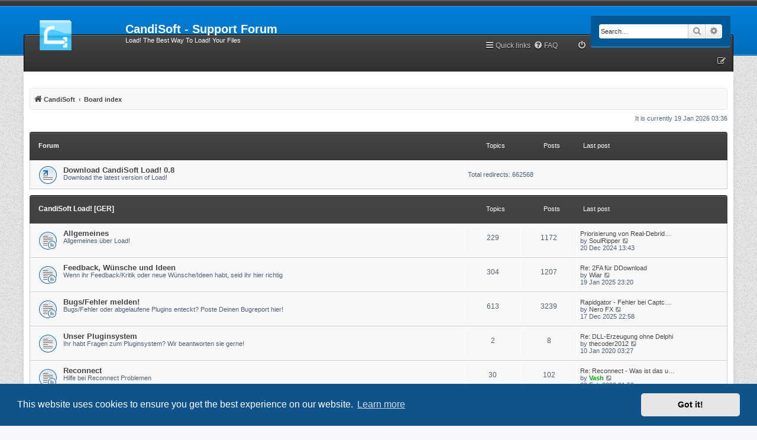

--- FILE ---
content_type: text/html; charset=UTF-8
request_url: https://candisoft.com/index.php?sid=cf395549e659d432309892bc9c3e23de
body_size: 34632
content:
<!DOCTYPE html>
<html dir="ltr" lang="en-gb">
<head>
<meta charset="utf-8" />
<meta http-equiv="X-UA-Compatible" content="IE=edge">
<meta name="viewport" content="width=device-width, initial-scale=1" />
<!-- Chrome, Firefox OS and Opera -->
<meta name="theme-color" content="#444547">
<!-- Windows Phone -->
<meta name="msapplication-navbutton-color" content="#444547">
<!-- iOS Safari -->
<meta name="apple-mobile-web-app-status-bar-style" content="#444547">

<title>CandiSoft - Support Forum - Index page</title>


	<link rel="canonical" href="https://candisoft.com/">

<!--
	phpBB style name: myInvision
	Based on style:   prosilver (this is the default phpBB3 style)
	Original author:  Tom Beddard ( http://www.subBlue.com/ )
	Modified by:	  Brad Veryard ( http://www.bradleyv.com/ )
	Updated by:		  MannixMD @MannixMD
-->

<link href="./assets/css/font-awesome.min.css?assets_version=31" rel="stylesheet">
<link href="./styles/MyInvision/theme/stylesheet.css?assets_version=31" rel="stylesheet">
<link href="./styles/MyInvision/theme/en/stylesheet.css?assets_version=31" rel="stylesheet">



	<link href="./assets/cookieconsent/cookieconsent.min.css?assets_version=31" rel="stylesheet">

<!--[if lte IE 9]>
	<link href="./styles/MyInvision/theme/tweaks.css?assets_version=31" rel="stylesheet">
<![endif]-->




<link href="./styles/MyInvision/theme/myinvision.css?assets_version=31" rel="stylesheet">
</head>
<body id="phpbb" class="nojs notouch section-index ltr ">

<!--

 Options: Yes | No
 Options: Yes | No
--><div class="above"></div>
<div class="backhead">					  
<div class="headerbar" role="banner">
					<div class="inner">

			<div id="site-description" class="site-description">
				<a id="logo" class="logo" href="https://www.candisoft.com/" title="CandiSoft">
					<span class="site_logo"></span>
				</a>				
				<h1>CandiSoft - Support Forum</h1>
				<p>Load! The Best Way To Load! Your Files</p>
				<p class="skiplink"><a href="#start_here">Skip to content</a></p>
			</div>

												<div id="search-box" class="search-box search-header searchback" role="search">
				<form action="./search.php?sid=a68fda0bc5f34173972bc98297bc83f4" method="get" id="search">
				<fieldset>
					<input name="keywords" id="keywords" type="search" maxlength="128" title="Search for keywords" class="inputbox search tiny" size="20" value="" placeholder="Search…" />
					<button class="button button-search" type="submit" title="Search">
						<i class="icon fa-search fa-fw" aria-hidden="true"></i><span class="sr-only">Search</span>
					</button>
					<a href="./search.php?sid=a68fda0bc5f34173972bc98297bc83f4" class="button button-search-end" title="Advanced search">
						<i class="icon fa-cog fa-fw" aria-hidden="true"></i><span class="sr-only">Advanced search</span>
					</a>
					<input type="hidden" name="sid" value="a68fda0bc5f34173972bc98297bc83f4" />

				</fieldset>
				</form>
			</div>
									
			</div>
					</div></div>
<div id="wrap" class="wrap">

	<a id="top" class="top-anchor" accesskey="t"></a>
			   
	

	<ul id="nav-main" class="nav-main linklist" role="menubar">
	<li id="quick-links" class="quick-links dropdown-container responsive-menu" data-skip-responsive="true">
		<a href="#" class="dropdown-trigger">
			<i class="icon fa-bars fa-fw" aria-hidden="true"></i><span>Quick links</span>
		</a>
		<div class="dropdown">
		<div class="pointer"><div class="pointer-inner"></div></div>
			<ul class="dropdown-contents" role="menu">
											<li class="separator"></li>
																<li>
					<a href="./search.php?search_id=unanswered&amp;sid=a68fda0bc5f34173972bc98297bc83f4" role="menuitem">
						<i class="icon fa-file-o fa-fw icon-gray" aria-hidden="true"></i><span>Unanswered topics</span>
					</a>
				</li>
				<li>
					<a href="./search.php?search_id=active_topics&amp;sid=a68fda0bc5f34173972bc98297bc83f4" role="menuitem">
						<i class="icon fa-file-o fa-fw icon-blue" aria-hidden="true"></i><span>Active topics</span>
					</a>
				</li>
				<li class="separator"></li>
				<li>
					<a href="./search.php?sid=a68fda0bc5f34173972bc98297bc83f4" role="menuitem">
						<i class="icon fa-search fa-fw" aria-hidden="true"></i><span>Search</span>
					</a>
				</li>
				
								<li class="separator"></li>
							</ul>
		</div>
	</li>

		<li data-skip-responsive="true">
		<a href="/app.php/help/faq?sid=a68fda0bc5f34173972bc98297bc83f4" rel="help" title="Frequently Asked Questions" role="menuitem">
			<i class="icon fa-question-circle fa-fw" aria-hidden="true"></i><span>FAQ</span>
		</a>
	</li>
			
		<li class="rightside"  data-skip-responsive="true">
		<a href="./ucp.php?mode=login&amp;redirect=index.php&amp;sid=a68fda0bc5f34173972bc98297bc83f4" title="Login" accesskey="x" role="menuitem">
			<i class="icon fa-power-off fa-fw" aria-hidden="true"></i><span>Login</span>
		</a>
	</li>
		<li class="rightside" data-skip-responsive="true">
		<a href="./ucp.php?mode=register&amp;sid=a68fda0bc5f34173972bc98297bc83f4" role="menuitem">
			<i class="icon fa-pencil-square-o  fa-fw" aria-hidden="true"></i><span>Register</span>
		</a>
	</li>
			</ul>	<div id="content">
	<div id="page-header">
	
				<div class="navbar" role="navigation">
	<div class="inner">
	<ul id="nav-breadcrumbs" class="nav-breadcrumbs linklist navlinks" role="menubar">
						
		
		<li class="breadcrumbs" itemscope itemtype="https://schema.org/BreadcrumbList">

							<span class="crumb" itemtype="https://schema.org/ListItem" itemprop="itemListElement" itemscope><a itemprop="item" href="https://www.candisoft.com/" data-navbar-reference="home"><i class="icon fa-home fa-fw" aria-hidden="true"></i><span itemprop="name">CandiSoft</span></a><meta itemprop="position" content="1" /></span>
			
							<span class="crumb" itemtype="https://schema.org/ListItem" itemprop="itemListElement" itemscope><a itemprop="item" href="./index.php?sid=a68fda0bc5f34173972bc98297bc83f4" accesskey="h" data-navbar-reference="index"><span itemprop="name">Board index</span></a><meta itemprop="position" content="2" /></span>

			
					</li>
		
				<li class="rightside responsive-search">
				<a href="./search.php?sid=a68fda0bc5f34173972bc98297bc83f4" title="View the advanced search options" role="menuitem">
					<i class="icon fa-search fa-fw" aria-hidden="true"></i><span class="sr-only">Search</span>
			</a>
		</li>
				
	</ul>

	</div>
</div>
	</div>

	
	<a id="start_here" class="anchor"></a>
	<div id="page-body" class="page-body" role="main">
							 
		
		
<p class="right responsive-center time">It is currently 19 Jan 2026 03:36</p>




	
				<div class="forabg">
			<div class="inner">
			<ul class="topiclist">
				<li class="header">
										<dl class="row-item">
						<dt><div class="list-inner">Forum</div></dt>
						<dd class="topics">Topics</dd>
						<dd class="posts">Posts</dd>
						<dd class="lastpost"><span>Last post</span></dd>
					</dl>
									</li>
			</ul>

	<ul class="topiclist forums">
			    
		
					<li class="row">
						<dl class="row-item forum_link">
				<dt title="Forum link">
										<div class="list-inner">
																		<a href="./viewforum.php?f=53&amp;sid=a68fda0bc5f34173972bc98297bc83f4" class="forumtitle">Download CandiSoft Load! 0.8</a>
						<br />Download the latest version of Load!												
												<div class="responsive-show" style="display: none;">
															Total redirects: <strong>662568</strong>
													</div>
											</div>
				</dt>
									<dd class="redirect"><span>Total redirects: 662568</span></dd>
							</dl>
					</li>
			
	

				</ul>
		
			
			</div>
		</div>
	
				<div class="forabg">
			<div class="inner">
			<ul class="topiclist">
				<li class="header">
										<dl class="row-item">
						<dt><div class="list-inner"><a href="./viewforum.php?f=5&amp;sid=a68fda0bc5f34173972bc98297bc83f4">CandiSoft Load! [GER]</a></div></dt>
						<dd class="topics">Topics</dd>
						<dd class="posts">Posts</dd>
						<dd class="lastpost"><span>Last post</span></dd>
					</dl>
									</li>
			</ul>

	<ul class="topiclist forums">
			    
		
	
	

	
			
					<li class="row">
						<dl class="row-item forum_read_subforum">
				<dt title="No unread posts">
										<div class="list-inner">
																		<a href="./viewforum.php?f=7&amp;sid=a68fda0bc5f34173972bc98297bc83f4" class="forumtitle">Allgemeines</a>
						<br />Allgemeines über Load!												
												<div class="responsive-show" style="display: none;">
															Topics: <strong>229</strong>
													</div>
											</div>
				</dt>
									<dd class="topics">229 <dfn>Topics</dfn></dd>
					<dd class="posts">1172 <dfn>Posts</dfn></dd>
					<dd class="lastpost">
						<span>
																					<dfn>Last post</dfn>
																					<a href="./viewtopic.php?p=6877&amp;sid=a68fda0bc5f34173972bc98297bc83f4#p6877" title="Priorisierung von Real-Debrid und Debrid-Link in Load!" class="lastsubject">Priorisierung von Real-Debrid…</a> <br />
														by <a href="./memberlist.php?mode=viewprofile&amp;u=1658&amp;sid=a68fda0bc5f34173972bc98297bc83f4" class="username">SoulRipper</a>														<a href="./viewtopic.php?p=6877&amp;sid=a68fda0bc5f34173972bc98297bc83f4#p6877" title="View the latest post">
								<i class="icon fa-external-link-square fa-fw icon-lightgray icon-md" aria-hidden="true"></i><span class="sr-only">View the latest post</span>
							</a>
														<br /><time datetime="2024-12-20T11:43:19+00:00">20 Dec 2024 13:43</time>
													</span>
					</dd>
							</dl>
					</li>
			
	

	
			
					<li class="row">
						<dl class="row-item forum_read_subforum">
				<dt title="No unread posts">
										<div class="list-inner">
																		<a href="./viewforum.php?f=9&amp;sid=a68fda0bc5f34173972bc98297bc83f4" class="forumtitle">Feedback, Wünsche und Ideen</a>
						<br />Wenn ihr Feedback/Kritik oder neue Wünsche/Ideen habt, seid ihr hier richtig												
												<div class="responsive-show" style="display: none;">
															Topics: <strong>304</strong>
													</div>
											</div>
				</dt>
									<dd class="topics">304 <dfn>Topics</dfn></dd>
					<dd class="posts">1207 <dfn>Posts</dfn></dd>
					<dd class="lastpost">
						<span>
																					<dfn>Last post</dfn>
																					<a href="./viewtopic.php?p=6892&amp;sid=a68fda0bc5f34173972bc98297bc83f4#p6892" title="Re: 2FA für DDownload" class="lastsubject">Re: 2FA für DDownload</a> <br />
														by <a href="./memberlist.php?mode=viewprofile&amp;u=279&amp;sid=a68fda0bc5f34173972bc98297bc83f4" class="username">Wiar</a>														<a href="./viewtopic.php?p=6892&amp;sid=a68fda0bc5f34173972bc98297bc83f4#p6892" title="View the latest post">
								<i class="icon fa-external-link-square fa-fw icon-lightgray icon-md" aria-hidden="true"></i><span class="sr-only">View the latest post</span>
							</a>
														<br /><time datetime="2025-01-19T21:20:28+00:00">19 Jan 2025 23:20</time>
													</span>
					</dd>
							</dl>
					</li>
			
	

	
			
					<li class="row">
						<dl class="row-item forum_read_subforum">
				<dt title="No unread posts">
										<div class="list-inner">
																		<a href="./viewforum.php?f=25&amp;sid=a68fda0bc5f34173972bc98297bc83f4" class="forumtitle">Bugs/Fehler melden!</a>
						<br />Bugs/Fehler oder abgelaufene Plugins enteckt? Poste Deinen Bugreport hier!												
												<div class="responsive-show" style="display: none;">
															Topics: <strong>613</strong>
													</div>
											</div>
				</dt>
									<dd class="topics">613 <dfn>Topics</dfn></dd>
					<dd class="posts">3239 <dfn>Posts</dfn></dd>
					<dd class="lastpost">
						<span>
																					<dfn>Last post</dfn>
																					<a href="./viewtopic.php?p=6918&amp;sid=a68fda0bc5f34173972bc98297bc83f4#p6918" title="Rapidgator - Fehler bei Captcha Eingabe" class="lastsubject">Rapidgator - Fehler bei Captc…</a> <br />
														by <a href="./memberlist.php?mode=viewprofile&amp;u=99&amp;sid=a68fda0bc5f34173972bc98297bc83f4" class="username">Nero FX</a>														<a href="./viewtopic.php?p=6918&amp;sid=a68fda0bc5f34173972bc98297bc83f4#p6918" title="View the latest post">
								<i class="icon fa-external-link-square fa-fw icon-lightgray icon-md" aria-hidden="true"></i><span class="sr-only">View the latest post</span>
							</a>
														<br /><time datetime="2025-12-17T20:58:55+00:00">17 Dec 2025 22:58</time>
													</span>
					</dd>
							</dl>
					</li>
			
	

	
			
					<li class="row">
						<dl class="row-item forum_read">
				<dt title="No unread posts">
										<div class="list-inner">
																		<a href="./viewforum.php?f=40&amp;sid=a68fda0bc5f34173972bc98297bc83f4" class="forumtitle">Unser Pluginsystem</a>
						<br />Ihr habt Fragen zum Pluginsystem? Wir beantworten sie gerne!												
												<div class="responsive-show" style="display: none;">
															Topics: <strong>2</strong>
													</div>
											</div>
				</dt>
									<dd class="topics">2 <dfn>Topics</dfn></dd>
					<dd class="posts">8 <dfn>Posts</dfn></dd>
					<dd class="lastpost">
						<span>
																					<dfn>Last post</dfn>
																					<a href="./viewtopic.php?p=6185&amp;sid=a68fda0bc5f34173972bc98297bc83f4#p6185" title="Re: DLL-Erzeugung ohne Delphi" class="lastsubject">Re: DLL-Erzeugung ohne Delphi</a> <br />
														by <a href="./memberlist.php?mode=viewprofile&amp;u=678&amp;sid=a68fda0bc5f34173972bc98297bc83f4" class="username">thecoder2012</a>														<a href="./viewtopic.php?p=6185&amp;sid=a68fda0bc5f34173972bc98297bc83f4#p6185" title="View the latest post">
								<i class="icon fa-external-link-square fa-fw icon-lightgray icon-md" aria-hidden="true"></i><span class="sr-only">View the latest post</span>
							</a>
														<br /><time datetime="2020-01-10T01:27:25+00:00">10 Jan 2020 03:27</time>
													</span>
					</dd>
							</dl>
					</li>
			
	

	
			
					<li class="row">
						<dl class="row-item forum_read_subforum">
				<dt title="No unread posts">
										<div class="list-inner">
																		<a href="./viewforum.php?f=12&amp;sid=a68fda0bc5f34173972bc98297bc83f4" class="forumtitle">Reconnect</a>
						<br />Hilfe bei Reconnect Problemen												
												<div class="responsive-show" style="display: none;">
															Topics: <strong>30</strong>
													</div>
											</div>
				</dt>
									<dd class="topics">30 <dfn>Topics</dfn></dd>
					<dd class="posts">102 <dfn>Posts</dfn></dd>
					<dd class="lastpost">
						<span>
																					<dfn>Last post</dfn>
																					<a href="./viewtopic.php?p=6211&amp;sid=a68fda0bc5f34173972bc98297bc83f4#p6211" title="Re: Reconnect - Was ist das und wann und warum ???" class="lastsubject">Re: Reconnect - Was ist das u…</a> <br />
														by <a href="./memberlist.php?mode=viewprofile&amp;u=149&amp;sid=a68fda0bc5f34173972bc98297bc83f4" style="color: #00AA00;" class="username-coloured">Vash</a>														<a href="./viewtopic.php?p=6211&amp;sid=a68fda0bc5f34173972bc98297bc83f4#p6211" title="View the latest post">
								<i class="icon fa-external-link-square fa-fw icon-lightgray icon-md" aria-hidden="true"></i><span class="sr-only">View the latest post</span>
							</a>
														<br /><time datetime="2020-02-29T19:58:48+00:00">29 Feb 2020 21:58</time>
													</span>
					</dd>
							</dl>
					</li>
			
	

				</ul>
		
			
			</div>
		</div>
	
				<div class="forabg">
			<div class="inner">
			<ul class="topiclist">
				<li class="header">
										<dl class="row-item">
						<dt><div class="list-inner"><a href="./viewforum.php?f=15&amp;sid=a68fda0bc5f34173972bc98297bc83f4">CandiSoft Load! [EN]</a></div></dt>
						<dd class="topics">Topics</dd>
						<dd class="posts">Posts</dd>
						<dd class="lastpost"><span>Last post</span></dd>
					</dl>
									</li>
			</ul>

	<ul class="topiclist forums">
			    
		
	
	

	
			
					<li class="row">
						<dl class="row-item forum_read_subforum">
				<dt title="No unread posts">
										<div class="list-inner">
																		<a href="./viewforum.php?f=16&amp;sid=a68fda0bc5f34173972bc98297bc83f4" class="forumtitle">General</a>
						<br />General forum regarding Load!												
												<div class="responsive-show" style="display: none;">
															Topics: <strong>15</strong>
													</div>
											</div>
				</dt>
									<dd class="topics">15 <dfn>Topics</dfn></dd>
					<dd class="posts">48 <dfn>Posts</dfn></dd>
					<dd class="lastpost">
						<span>
																					<dfn>Last post</dfn>
																					<a href="./viewtopic.php?p=6901&amp;sid=a68fda0bc5f34173972bc98297bc83f4#p6901" title="Re: Selecting a service when starting a download" class="lastsubject">Re: Selecting a service when …</a> <br />
														by <a href="./memberlist.php?mode=viewprofile&amp;u=1662&amp;sid=a68fda0bc5f34173972bc98297bc83f4" class="username">Bob4K</a>														<a href="./viewtopic.php?p=6901&amp;sid=a68fda0bc5f34173972bc98297bc83f4#p6901" title="View the latest post">
								<i class="icon fa-external-link-square fa-fw icon-lightgray icon-md" aria-hidden="true"></i><span class="sr-only">View the latest post</span>
							</a>
														<br /><time datetime="2025-04-21T21:07:32+00:00">21 Apr 2025 23:07</time>
													</span>
					</dd>
							</dl>
					</li>
			
	

	
			
					<li class="row">
						<dl class="row-item forum_read_subforum">
				<dt title="No unread posts">
										<div class="list-inner">
																		<a href="./viewforum.php?f=33&amp;sid=a68fda0bc5f34173972bc98297bc83f4" class="forumtitle">Feedback, Suggestions and Ideas</a>
						<br />If you have feedback or useful suggestions/ideas, this is the place to post!												
												<div class="responsive-show" style="display: none;">
															Topics: <strong>15</strong>
													</div>
											</div>
				</dt>
									<dd class="topics">15 <dfn>Topics</dfn></dd>
					<dd class="posts">28 <dfn>Posts</dfn></dd>
					<dd class="lastpost">
						<span>
																					<dfn>Last post</dfn>
																					<a href="./viewtopic.php?p=5865&amp;sid=a68fda0bc5f34173972bc98297bc83f4#p5865" title="Cessfull" class="lastsubject">Cessfull</a> <br />
														by <a href="./memberlist.php?mode=viewprofile&amp;u=1086&amp;sid=a68fda0bc5f34173972bc98297bc83f4" class="username">DkCorp</a>														<a href="./viewtopic.php?p=5865&amp;sid=a68fda0bc5f34173972bc98297bc83f4#p5865" title="View the latest post">
								<i class="icon fa-external-link-square fa-fw icon-lightgray icon-md" aria-hidden="true"></i><span class="sr-only">View the latest post</span>
							</a>
														<br /><time datetime="2016-12-19T21:01:59+00:00">19 Dec 2016 23:01</time>
													</span>
					</dd>
							</dl>
					</li>
			
	

	
			
					<li class="row">
						<dl class="row-item forum_read_subforum">
				<dt title="No unread posts">
										<div class="list-inner">
																		<a href="./viewforum.php?f=34&amp;sid=a68fda0bc5f34173972bc98297bc83f4" class="forumtitle">Report Bugs/Errors!</a>
						<br />Found bugs/errors or outdated plugins? Report them here!												
												<div class="responsive-show" style="display: none;">
															Topics: <strong>26</strong>
													</div>
											</div>
				</dt>
									<dd class="topics">26 <dfn>Topics</dfn></dd>
					<dd class="posts">99 <dfn>Posts</dfn></dd>
					<dd class="lastpost">
						<span>
																					<dfn>Last post</dfn>
																					<a href="./viewtopic.php?p=6917&amp;sid=a68fda0bc5f34173972bc98297bc83f4#p6917" title="Re: mega-deprit.eu Problem" class="lastsubject">Re: mega-deprit.eu Problem</a> <br />
														by <a href="./memberlist.php?mode=viewprofile&amp;u=149&amp;sid=a68fda0bc5f34173972bc98297bc83f4" style="color: #00AA00;" class="username-coloured">Vash</a>														<a href="./viewtopic.php?p=6917&amp;sid=a68fda0bc5f34173972bc98297bc83f4#p6917" title="View the latest post">
								<i class="icon fa-external-link-square fa-fw icon-lightgray icon-md" aria-hidden="true"></i><span class="sr-only">View the latest post</span>
							</a>
														<br /><time datetime="2025-11-04T21:04:03+00:00">04 Nov 2025 23:04</time>
													</span>
					</dd>
							</dl>
					</li>
			
	

	
			
					<li class="row">
						<dl class="row-item forum_read_subforum">
				<dt title="No unread posts">
										<div class="list-inner">
																		<a href="./viewforum.php?f=44&amp;sid=a68fda0bc5f34173972bc98297bc83f4" class="forumtitle">Our plugin-system</a>
						<br />You have questions regarding the plugin-system? Here is the right place to ask!												
												<div class="responsive-show" style="display: none;">
													</div>
											</div>
				</dt>
									<dd class="topics">0 <dfn>Topics</dfn></dd>
					<dd class="posts">0 <dfn>Posts</dfn></dd>
					<dd class="lastpost">
						<span>
																													No posts
																				</span>
					</dd>
							</dl>
					</li>
			
	

	
			
					<li class="row">
						<dl class="row-item forum_read_subforum">
				<dt title="No unread posts">
										<div class="list-inner">
																		<a href="./viewforum.php?f=46&amp;sid=a68fda0bc5f34173972bc98297bc83f4" class="forumtitle">Reconnect</a>
						<br />Help for reconnect issues												
												<div class="responsive-show" style="display: none;">
													</div>
											</div>
				</dt>
									<dd class="topics">0 <dfn>Topics</dfn></dd>
					<dd class="posts">0 <dfn>Posts</dfn></dd>
					<dd class="lastpost">
						<span>
																													No posts
																				</span>
					</dd>
							</dl>
					</li>
			
	

				</ul>
		
			
			</div>
		</div>
	
				<div class="forabg">
			<div class="inner">
			<ul class="topiclist">
				<li class="header">
										<dl class="row-item">
						<dt><div class="list-inner"><a href="./viewforum.php?f=13&amp;sid=a68fda0bc5f34173972bc98297bc83f4">CandiSoft Catcher! [GER]</a></div></dt>
						<dd class="topics">Topics</dd>
						<dd class="posts">Posts</dd>
						<dd class="lastpost"><span>Last post</span></dd>
					</dl>
									</li>
			</ul>

	<ul class="topiclist forums">
			    
		
	
	

	
			
					<li class="row">
						<dl class="row-item forum_read_subforum">
				<dt title="No unread posts">
										<div class="list-inner">
																		<a href="./viewforum.php?f=14&amp;sid=a68fda0bc5f34173972bc98297bc83f4" class="forumtitle">Catcher! Methoden</a>
						<br />Methoden zum automatischen erkennen von Captchas												
												<div class="responsive-show" style="display: none;">
															Topics: <strong>14</strong>
													</div>
											</div>
				</dt>
									<dd class="topics">14 <dfn>Topics</dfn></dd>
					<dd class="posts">66 <dfn>Posts</dfn></dd>
					<dd class="lastpost">
						<span>
																					<dfn>Last post</dfn>
																					<a href="./viewtopic.php?p=5640&amp;sid=a68fda0bc5f34173972bc98297bc83f4#p5640" title="Re: Integration von CES 9kw in Load!" class="lastsubject">Re: Integration von CES 9kw i…</a> <br />
														by <a href="./memberlist.php?mode=viewprofile&amp;u=678&amp;sid=a68fda0bc5f34173972bc98297bc83f4" class="username">thecoder2012</a>														<a href="./viewtopic.php?p=5640&amp;sid=a68fda0bc5f34173972bc98297bc83f4#p5640" title="View the latest post">
								<i class="icon fa-external-link-square fa-fw icon-lightgray icon-md" aria-hidden="true"></i><span class="sr-only">View the latest post</span>
							</a>
														<br /><time datetime="2016-03-15T07:08:05+00:00">15 Mar 2016 09:08</time>
													</span>
					</dd>
							</dl>
					</li>
			
	

				</ul>
		
			
			</div>
		</div>
	
				<div class="forabg">
			<div class="inner">
			<ul class="topiclist">
				<li class="header">
										<dl class="row-item">
						<dt><div class="list-inner"><a href="./viewforum.php?f=49&amp;sid=a68fda0bc5f34173972bc98297bc83f4">CandiSoft Catcher! [EN]</a></div></dt>
						<dd class="topics">Topics</dd>
						<dd class="posts">Posts</dd>
						<dd class="lastpost"><span>Last post</span></dd>
					</dl>
									</li>
			</ul>

	<ul class="topiclist forums">
			    
		
	
	

	
			
					<li class="row">
						<dl class="row-item forum_read">
				<dt title="No unread posts">
										<div class="list-inner">
																		<a href="./viewforum.php?f=50&amp;sid=a68fda0bc5f34173972bc98297bc83f4" class="forumtitle">Catcher! Methods</a>
						<br />Methods for automatic captcha detection												
												<div class="responsive-show" style="display: none;">
													</div>
											</div>
				</dt>
									<dd class="topics">0 <dfn>Topics</dfn></dd>
					<dd class="posts">0 <dfn>Posts</dfn></dd>
					<dd class="lastpost">
						<span>
																													No posts
																				</span>
					</dd>
							</dl>
					</li>
			
	

				</ul>
		
			
			</div>
		</div>
	
				<div class="forabg">
			<div class="inner">
			<ul class="topiclist">
				<li class="header">
										<dl class="row-item">
						<dt><div class="list-inner"><a href="./viewforum.php?f=17&amp;sid=a68fda0bc5f34173972bc98297bc83f4">Small Talk</a></div></dt>
						<dd class="topics">Topics</dd>
						<dd class="posts">Posts</dd>
						<dd class="lastpost"><span>Last post</span></dd>
					</dl>
									</li>
			</ul>

	<ul class="topiclist forums">
			    
		
	
	

	
			
					<li class="row">
						<dl class="row-item forum_read_subforum">
				<dt title="No unread posts">
										<div class="list-inner">
																		<a href="./viewforum.php?f=18&amp;sid=a68fda0bc5f34173972bc98297bc83f4" class="forumtitle">Off Topic [GER]</a>
																		
												<div class="responsive-show" style="display: none;">
															Topics: <strong>10</strong>
													</div>
											</div>
				</dt>
									<dd class="topics">10 <dfn>Topics</dfn></dd>
					<dd class="posts">40 <dfn>Posts</dfn></dd>
					<dd class="lastpost">
						<span>
																					<dfn>Last post</dfn>
																					<a href="./viewtopic.php?p=5495&amp;sid=a68fda0bc5f34173972bc98297bc83f4#p5495" title="Re: Uploaded.net - Monatsaccount zu verschenken" class="lastsubject">Re: Uploaded.net - Monatsacco…</a> <br />
														by <a href="./memberlist.php?mode=viewprofile&amp;u=626&amp;sid=a68fda0bc5f34173972bc98297bc83f4" class="username">codermeister31</a>														<a href="./viewtopic.php?p=5495&amp;sid=a68fda0bc5f34173972bc98297bc83f4#p5495" title="View the latest post">
								<i class="icon fa-external-link-square fa-fw icon-lightgray icon-md" aria-hidden="true"></i><span class="sr-only">View the latest post</span>
							</a>
														<br /><time datetime="2015-11-09T07:26:52+00:00">09 Nov 2015 09:26</time>
													</span>
					</dd>
							</dl>
					</li>
			
	

	
			
					<li class="row">
						<dl class="row-item forum_read_subforum">
				<dt title="No unread posts">
										<div class="list-inner">
																		<a href="./viewforum.php?f=45&amp;sid=a68fda0bc5f34173972bc98297bc83f4" class="forumtitle">Off Topic [EN]</a>
																		
												<div class="responsive-show" style="display: none;">
															Topics: <strong>1</strong>
													</div>
											</div>
				</dt>
									<dd class="topics">1 <dfn>Topics</dfn></dd>
					<dd class="posts">3 <dfn>Posts</dfn></dd>
					<dd class="lastpost">
						<span>
																					<dfn>Last post</dfn>
																					<a href="./viewtopic.php?p=5557&amp;sid=a68fda0bc5f34173972bc98297bc83f4#p5557" title="Re: Equivalent for Linux?" class="lastsubject">Re: Equivalent for Linux?</a> <br />
														by <a href="./memberlist.php?mode=viewprofile&amp;u=1074&amp;sid=a68fda0bc5f34173972bc98297bc83f4" class="username">1nch0</a>														<a href="./viewtopic.php?p=5557&amp;sid=a68fda0bc5f34173972bc98297bc83f4#p5557" title="View the latest post">
								<i class="icon fa-external-link-square fa-fw icon-lightgray icon-md" aria-hidden="true"></i><span class="sr-only">View the latest post</span>
							</a>
														<br /><time datetime="2015-12-17T20:11:46+00:00">17 Dec 2015 22:11</time>
													</span>
					</dd>
							</dl>
					</li>
			
		</ul>
	

			</div>
		</div>
		




<div class="stats">Statistics</div>
<div class="statsblock">
	<form method="post" action="./ucp.php?mode=login&amp;sid=a68fda0bc5f34173972bc98297bc83f4" class="headerspace">
	<h3><a href="./ucp.php?mode=login&amp;redirect=index.php&amp;sid=a68fda0bc5f34173972bc98297bc83f4">Login</a>&nbsp; &bull; &nbsp;<a href="./ucp.php?mode=register&amp;sid=a68fda0bc5f34173972bc98297bc83f4">Register</a></h3>
		<fieldset class="quick-login">
			<i class="fa fa-sign-in" aria-hidden="true"></i>
			<label for="username"><span>Username:</span> <input type="text" tabindex="1" name="username" id="username" size="10" class="inputbox" title="Username" autocomplete="username" /></label>
			<label for="password"><span>Password:</span> <input type="password" tabindex="2" name="password" id="password" size="10" class="inputbox" title="Password" autocomplete="current-password" /></label>
						<a href="/app.php/user/forgot_password?sid=a68fda0bc5f34173972bc98297bc83f4">I forgot my password</a>
									<span class="responsive-hide">|</span> <label for="autologin">Remember me <input type="checkbox" tabindex="4" name="autologin" id="autologin" /></label>
						<input type="submit" tabindex="5" name="login" value="Login" class="button2" />
			<input type="hidden" name="redirect" value="./index.php?sid=a68fda0bc5f34173972bc98297bc83f4" />
<input type="hidden" name="creation_time" value="1768786614" />
<input type="hidden" name="form_token" value="25c80ce1aa5b298b748c0d147834eeb8c68325c0" />

			
		</fieldset>
	</form>
	<div class="stat-block online-list">
		<h3>Who is online</h3>		<div class="onlinestat"><i class="fa fa-users" aria-hidden="true"></i>
		<p class="whois">
						In total there are <strong>127</strong> users online :: 0 registered, 0 hidden and 127 guests (based on users active over the past 5 minutes)<br />Most users ever online was <strong>2599</strong> on 13 Jan 2025 18:24<br /> 
								</p></div>
	</div>


	<div class="stat-block statistics">
		<h3>Statistics</h3>
		<i class="fa fa-pie-chart" aria-hidden="true"></i>
		<p class="statistics">
						Total posts <strong>6043</strong> &bull; Total topics <strong>1270</strong> &bull; Total members <strong>1049</strong> &bull; Our newest member <strong><a href="./memberlist.php?mode=viewprofile&amp;u=1679&amp;sid=a68fda0bc5f34173972bc98297bc83f4" class="username">thirty4xpro</a></strong>
					</p>
	</div>
</div>


			</div>
		  

<div id="page-footer" class="page-footer" role="contentinfo">
	<div class="navbar" role="navigation">
	<div class="inner">

	<ul id="nav-footer" class="nav-footer linklist" role="menubar">
		<li class="breadcrumbs">
							<span class="crumb"><a href="https://www.candisoft.com/" data-navbar-reference="home"><i class="icon fa-home fa-fw" aria-hidden="true"></i><span>CandiSoft</span></a></span>									<span class="crumb"><a href="./index.php?sid=a68fda0bc5f34173972bc98297bc83f4" data-navbar-reference="index"><span>Board index</span></a></span>					</li>
		
				<li class="rightside">All times are <span title="UTC+2">UTC+02:00</span></li>
							<li class="rightside">
				<a href="/app.php/user/delete_cookies?sid=a68fda0bc5f34173972bc98297bc83f4" data-ajax="true" data-refresh="true" role="menuitem">
					<i class="icon fa-trash fa-fw" aria-hidden="true"></i><span>Delete cookies</span>
				</a>
			</li>
														</ul>

	</div>
</div>

	<div class="copyright">
				<strong><span>*</span>Original Author: <a href="http://www.bradleyv.com/">Brad Veryard</a></strong>
		<br><strong><span>*</span>Updated to 3.3.x by <a href="https://twitter.com/MannixMD">MannixMD</a></strong>
		<br><strong><span>*</span>Style version: 3.4.9</strong>
		<p class="footer-row">
			<span class="footer-copyright">Powered by <a href="https://www.phpbb.com/">phpBB</a>&reg; Forum Software &copy; phpBB Limited</span>
		</p>
						<p class="footer-row" role="menu">
			<a class="footer-link" href="./ucp.php?mode=privacy&amp;sid=a68fda0bc5f34173972bc98297bc83f4" title="Privacy" role="menuitem">
				<span class="footer-link-text">Privacy</span>
			</a>
			|
			<a class="footer-link" href="./ucp.php?mode=terms&amp;sid=a68fda0bc5f34173972bc98297bc83f4" title="Terms" role="menuitem">
				<span class="footer-link-text">Terms</span>
			</a>
		</p>
					</div>

	<div id="darkenwrapper" class="darkenwrapper" data-ajax-error-title="AJAX error" data-ajax-error-text="Something went wrong when processing your request." data-ajax-error-text-abort="User aborted request." data-ajax-error-text-timeout="Your request timed out; please try again." data-ajax-error-text-parsererror="Something went wrong with the request and the server returned an invalid reply.">
		<div id="darken" class="darken">&nbsp;</div>
	</div>

	<div id="phpbb_alert" class="phpbb_alert" data-l-err="Error" data-l-timeout-processing-req="Request timed out.">
		<a href="#" class="alert_close">
			<i class="icon fa-times-circle fa-fw" aria-hidden="true"></i>
		</a>
		<h3 class="alert_title">&nbsp;</h3><p class="alert_text"></p>
	</div>
	<div id="phpbb_confirm" class="phpbb_alert">
		<a href="#" class="alert_close">
			<i class="icon fa-times-circle fa-fw" aria-hidden="true"></i>
		</a>
		<div class="alert_text"></div>
	</div>
</div>

</div>

<div>
	<a id="bottom" class="anchor" accesskey="z"></a>
	</div>

<script src="./assets/javascript/jquery-3.7.1.min.js?assets_version=31"></script>
<script src="./assets/javascript/core.js?assets_version=31"></script>

	<script src="./assets/cookieconsent/cookieconsent.min.js?assets_version=31"></script>
	<script>
		if (typeof window.cookieconsent === "object") {
		window.addEventListener("load", function(){
			window.cookieconsent.initialise({
				"palette": {
					"popup": {
						"background": "#0F538A"
					},
					"button": {
						"background": "#E5E5E5"
					}
				},
				"theme": "classic",
				"content": {
					"message": "This\u0020website\u0020uses\u0020cookies\u0020to\u0020ensure\u0020you\u0020get\u0020the\u0020best\u0020experience\u0020on\u0020our\u0020website.",
					"dismiss": "Got\u0020it\u0021",
					"link": "Learn\u0020more",
						"href": "./ucp.php?mode=privacy&amp;sid=a68fda0bc5f34173972bc98297bc83f4"
					}
				});
			});
				}
	</script>



<script src="./styles/prosilver/template/forum_fn.js?assets_version=31"></script>
<script src="./styles/prosilver/template/ajax.js?assets_version=31"></script>


</div>
</body>
</html>


--- FILE ---
content_type: text/css
request_url: https://candisoft.com/styles/MyInvision/theme/colours.css?hash=b8d035e2
body_size: 29029
content:
/*
--------------------------------------------------------------
Colours and backgrounds for common.css
-------------------------------------------------------------- */

html, body {
	color: #536482;
	background-color: #F5F7FA;	
	background-image: url(./images/background.png);
}

h1 {
	color: #FFFFFF;
}

h2 {
	color: #28313F;
}

h3 {
	background-color: #ebebeb;
    border-bottom: 1px solid #fff;
    border-top: 1px solid #fff;
    padding: 6px;
    margin-bottom: 3px;
}

hr {
	border-color: #FFFFFF;
	border-top-color: #CCCCCC;
}

/*
--------------------------------------------------------------
Colours and backgrounds for links.css
-------------------------------------------------------------- */

a { color: #444;
}
a:hover { color: #444;
 }

/* Links on gradient backgrounds */
.forumbg .header a, .forabg .header a, th a {
	color: #FFFFFF;
}

.forumbg .header a:hover, .forabg .header a:hover, th a:hover {
	color: #ffffff;
}

/* Notification mark read link */
.dropdown-extended a.mark_read {
	background-color: #FFFFFF;
}

/* Post body links */
.postlink {
	border-bottom-color: #368AD2;
	color: #368AD2;
}

.postlink:visited {
	border-bottom-color: #5D8FBD;
	color: #5D8FBD;
}

.postlink:hover {
	background-color: #D0E4F6;
	color: #0D4473;
}

.signature a, .signature a:hover {
	background-color: transparent;
}

/* Back to top of page */
.top i {
	color: #999999;
}

/* Arrow links  */
.arrow-left:hover, .arrow-right:hover {
	color: #368AD2;
}

/* Round cornered boxes and backgrounds
---------------------------------------- */
.wrap {
	color: #536482;
    margin: 0 auto;
    padding: 0 20px;
}

.headerbar {
	color: #FFFFFF;
}

.headerbar  {
    border-bottom: 1px solid #005189;
    -webkit-box-shadow: inset 0px -1px 0 #33a0ed;
    -moz-box-shadow: inset 0px -1px 0 #33a0ed;
    box-shadow: inset 0px -1px 0 #33a0ed;
    padding-top: 0px;
	max-width: 1200px;
    margin: auto;
	padding-block: 0.75rem 3.138rem;
}
.forumbg {
	 background: #444547;
    background: -moz-linear-gradient(top, #444547 0, #2f2f31 100%);
    background: -webkit-gradient(linear, left top, left bottom, color-stop(0%, #444547), color-stop(100%, #2f2f31));
    background: -webkit-linear-gradient(top, #444547 0, #2f2f31 100%);
    background: -o-linear-gradient(top, #444547 0, #2f2f31 100%);
    background: -ms-linear-gradient(top, #444547 0, #2f2f31 100%);
    background: linear-gradient(to bottom, #444547 0, #2f2f31 100%);
    filter: progid:DXImageTransform.Microsoft.gradient(startColorstr='#444547', endColorstr='#2f2f31', GradientType=0);
    border-top: 1px solid black;
    color: #fff;
    padding: 10px 0px 0px 0px;
    font-size: 10px;
    -moz-border-radius: 4px 4px 0 0;
    -webkit-border-top-left-radius: 4px;
    -webkit-border-top-right-radius: 4px;
    border-radius: 4px 4px 0 0;
    -webkit-box-shadow: inset 0px 1px 0 #757575;
    -moz-box-shadow: inset 0px 1px 0 #757575;
    box-shadow: inset 0px 1px 0 #757575;
	margin-bottom: 10px;	
}

.forabg {
	 background: #444547;
    background: -moz-linear-gradient(top, #444547 0, #2f2f31 100%);
    background: -webkit-gradient(linear, left top, left bottom, color-stop(0%, #444547), color-stop(100%, #2f2f31));
    background: -webkit-linear-gradient(top, #444547 0, #2f2f31 100%);
    background: -o-linear-gradient(top, #444547 0, #2f2f31 100%);
    background: -ms-linear-gradient(top, #444547 0, #2f2f31 100%);
    background: linear-gradient(to bottom, #444547 0, #2f2f31 100%);
    filter: progid:DXImageTransform.Microsoft.gradient(startColorstr='#444547', endColorstr='#2f2f31', GradientType=0);
    border-top: 1px solid black;
    color: #fff;
    padding: 10px 0px 0px 0px;
    font-size: 10px;
    -moz-border-radius: 4px 4px 0 0;
    -webkit-border-top-left-radius: 4px;
    -webkit-border-top-right-radius: 4px;
    border-radius: 4px 4px 0 0;
    -webkit-box-shadow: inset 0px 1px 0 #757575;
    -moz-box-shadow: inset 0px 1px 0 #757575;
    box-shadow: inset 0px 1px 0 #757575;
	margin-bottom: 10px;
}

.navbar {
	background-color: transparent;
}

.panel {
	background-color: #f8f8f8;
	color: #28313F;
}

.post:target .content {
	color: #000000;
}
.post h3 a.first-unread,
.post:target h3 a {
	color: #000000;
}

.bg1 {
	background-color: #f8f8f8;
}

table.zebra-list tr:nth-child(odd) td, ul.zebra-list li:nth-child(odd) {
	background-color: #f8f8f8;
}

.bg2 {
    background-color: #f8f8f8;
}

table.zebra-list tr:nth-child(even) td, ul.zebra-list li:nth-child(even) {
	background-color: #ffffff;
}

.bg3	{
	background-color: #f8f8f8;
}

.ucprowbg {
	background-color: #DCDEE2;
}

.fieldsbg {
	background-color: #E7E8EA;
}

.site_logo {
	background-image: url("./images/logo.png");
}

/* Horizontal lists
----------------------------------------*/

ul.navlinks {
	border-top-color: #FFFFFF;
}

/* Table styles
----------------------------------------*/
table.table1 thead th {
	color: #FFFFFF;
}

table.table1 tbody tr {
	border-color: #BFC1CF;
}

table.table1 tbody tr:hover, table.table1 tbody tr.hover {
	background-color: #f2f2f2;
	color: #000;
}

table.table1 td {
	color: #536482;
}

table.table1 tbody td {
	border: 1px solid #333333;
}

table.table1 tbody th {
	border-bottom-color: #000000;
	color: #333333;
	background-color: #FFFFFF;
}

table.info tbody th {
	color: #000000;
}

/* Misc layout styles
---------------------------------------- */
dl.details dt {
	color: #000000;
}

dl.details dd {
	color: #536482;
}

.sep {
	color: #1198D9;
}

/* Icon styles
---------------------------------------- */
.icon.icon-blue, a:hover .icon.icon-blue {
	color: #196db5;
}

.icon.icon-green, a:hover .icon.icon-green{
	color: #1b9A1B;
}

.icon.icon-red, a:hover .icon.icon-red{
	color: #BC2A4D;
}

.icon.icon-orange, a:hover .icon.icon-orange{
	color: #FF6600;
}

.icon.icon-bluegray, a:hover .icon.icon-bluegray{
	color: #536482;
}

.icon.icon-gray, a:hover .icon.icon-gray{
	color: #777777;
}

.icon.icon-lightgray, a:hover .icon.icon-lightgray{
	color: #999999;
}

.icon.icon-black, a:hover .icon.icon-black{
	color: #333333;
}

.alert_close .icon:before {
	background-color: #FFFFFF;
}

/* Jumpbox */
.jumpbox .dropdown li {
	border-top-color: #CCCCCC;
}

.jumpbox-cat-link {
	background-color: #404143;
    border-top-color: #0076B1;
    color: #333;
}

.jumpbox-cat-link:hover {
	background-color: #12A3EB;
	border-top-color: #12A3EB;
	color: #FFFFFF;
}

.jumpbox-forum-link {
	background-color: #0077cb;
}

.jumpbox-forum-link:hover {
	background-color: #F1F8FF;
}

.jumpbox .dropdown .pointer-inner {
	border-color: #3d3e40 transparent;
}

.jumpbox-sub-link {
    background-color: #1c1c1d;
}

.jumpbox-sub-link:hover {
	background-color: #F1F8FF;
}

/* Miscellaneous styles
---------------------------------------- */

.copyright {
	color: #555555;
}

.error {
	color: #BC2A4D;
}

.reported {
	background-color: #F7ECEF;
}

li.reported:hover {
	background-color: #ECD5D8 !important;
}
.sticky, .announce {
	/* you can add a background for stickies and announcements*/
}

div.rules {
	background-color: #ECD5D8;
	color: #BC2A4D;
}

p.post-notice {
	background-color: #ECD5D8;
	background-image: none;
}

/*
--------------------------------------------------------------
Colours and backgrounds for content.css
-------------------------------------------------------------- */

ul.forums {
	background-color: #EEF5F9; /* Old browsers */ /* FF3.6+ */
	background-image: -webkit-linear-gradient(top, #D2E0EB 0%, #EEF5F9 100%);
	background-image: linear-gradient(to bottom, #D2E0EB 0%,#EEF5F9 100%); /* W3C */
	filter: progid:DXImageTransform.Microsoft.gradient( startColorstr='#D2E0EB', endColorstr='#EEF5F9',GradientType=0 ); /* IE6-9 */
}

ul.topiclist li {
	color: #4C5D77;
}

ul.topiclist dd {
	border-left-color: #FFFFFF;
}

.rtl ul.topiclist dd {
	border-right-color: #FFFFFF;
	border-left-color: transparent;
}

li.row {
background-color: #f8f8f8;
    padding: 4px;
    text-shadow: 0px 1px 1px #FFFFFF;
    border-top: 1px solid #FFFFFF;
    border-bottom: 1px solid #ccc;
    border-left: 1px solid #ccc;
    border-right: 1px solid #ccc;
}

li.row strong {
	color: #000000;
}

li.row:hover {
	    background-color: #f8f8f8;
}

li.row:hover dd {
	border-left-color: #CCCCCC;
}

.rtl li.row:hover dd {
	border-right-color: #CCCCCC;
	border-left-color: transparent;
}

li.header dt, li.header dd {
	color: #FFFFFF;
}

/* Post body styles
----------------------------------------*/
.postbody {
	color: #333333;
}

/* Content container styles
----------------------------------------*/
.content {
	color: #333333;
}

.content h2, .panel h2 {
	color: #115098;
	border-bottom-color:  #CCCCCC;
}

dl.faq dt {
	color: #333333;
}

.posthilit {
	background-color: #F3BFCC;
	color: #BC2A4D;
}

.announce, .unreadpost {
	/* Highlight the announcements & unread posts box */
}

/* Post signature */
.signature {
	border-top-color: #CCCCCC;
}

/* Post noticies */
.notice {
	border-top-color:  #CCCCCC;
}

/* BB Code styles
----------------------------------------*/
/* Quote block */
blockquote {
	background-color: #EBEADD;

	border-color:#DBDBCE;
}


blockquote blockquote {
	/* Nested quotes */
	background-color:#EFEED9;
}

blockquote blockquote blockquote {
	/* Nested quotes */
	background-color: #EBEADD;
}

/* Code block */
.codebox {
	background-color: #FFFFFF;
	border-color: #C9D2D8;
}

.codebox p {
	border-bottom-color:  #CCCCCC;
}

.codebox code {
	color: #2E8B57;
}


/* Attachments
----------------------------------------*/
.attachbox {
	background-color: #FFFFFF;
	border-color:  #C9D2D8;
}

.pm-message .attachbox {
	background-color: #F2F3F3;
}

.attachbox dd {
	border-top-color: #C9D2D8;
}

.attachbox p {
	color: #666666;
}

.attachbox p.stats {
	color: #666666;
}

.attach-image img {
	border-color: #999999;
}

/* Inline image thumbnails */

dl.file dd {
	color: #666666;
}

dl.thumbnail img {
	border-color: #666666;
	background-color: #FFFFFF;
}

dl.thumbnail dd {
	color: #666666;
}

dl.thumbnail dt a:hover {
	background-color: #EEEEEE;
}

dl.thumbnail dt a:hover img {
	border-color: #368AD2;
}

/* Post poll styles
----------------------------------------*/

fieldset.polls dl {
	border-top-color: #DCDEE2;
	color: #666666;
}

fieldset.polls dl.voted {
	color: #000000;
}

fieldset.polls dd div {
	color: #FFFFFF;
}

.rtl .pollbar1, .rtl .pollbar2, .rtl .pollbar3, .rtl .pollbar4, .rtl .pollbar5 {
	border-right-color: transparent;
}

.pollbar1 {
	background-color: #AA2346;
	border-bottom-color: #74162C;
	border-right-color: #74162C;
}

.rtl .pollbar1 {
	border-left-color: #74162C;
}

.pollbar2 {
	background-color: #BE1E4A;
	border-bottom-color: #8C1C38;
	border-right-color: #8C1C38;
}

.rtl .pollbar2 {
	border-left-color: #8C1C38;
}

.pollbar3 {
	background-color: #D11A4E;
	border-bottom-color: #AA2346;
	border-right-color: #AA2346;
}

.rtl .pollbar3 {
	border-left-color: #AA2346;
}

.pollbar4 {
	background-color: #E41653;
	border-bottom-color: #BE1E4A;
	border-right-color: #BE1E4A;
}

.rtl .pollbar4 {
	border-left-color: #BE1E4A;
}

.pollbar5 {
	background-color: #F81157;
	border-bottom-color: #D11A4E;
	border-right-color: #D11A4E;
}

.rtl .pollbar5 {
	border-left-color: #D11A4E;
}

/* Poster profile block
----------------------------------------*/
.postprofile {
	color: #666666;
	border-color: #FFFFFF;
}

.pm .postprofile {
	border-color: #DDDDDD;
}

.postprofile strong {
	color: #000000;
}

.online {
	background-image: url("./en/icon_user_online.gif");
}

dd.profile-warnings {
	color: #BC2A4D;
}

/*
--------------------------------------------------------------
Colours and backgrounds for buttons.css
-------------------------------------------------------------- */
.button {
    background: #444547;
    background: -moz-linear-gradient(top, #444547 0, #2f2f31 100%);
    background: -webkit-gradient(linear, left top, left bottom, color-stop(0%, #444547), color-stop(100%, #2f2f31));
    background: -webkit-linear-gradient(top, #444547 0, #2f2f31 100%);
    background: -o-linear-gradient(top, #444547 0, #2f2f31 100%);
    background: -ms-linear-gradient(top, #444547 0, #2f2f31 100%);
    background: linear-gradient(to bottom, #444547 0, #2f2f31 100%);
    filter: progid:DXImageTransform.Microsoft.gradient(startColorstr='#444547', endColorstr='#2f2f31', GradientType=0);
    -webkit-box-shadow: inset 0px 1px 0 #757575;
    -moz-box-shadow: inset 0px 1px 0 #757575;
    box-shadow: inset 0px 1px 0 #757575;
	color: #f8f8f8;
	text-shadow: 1px 1px 1px transparent;
}

.button:hover,
.button:focus {
    background: #444547;
    background: -moz-linear-gradient(top, #444547 0, #2f2f31 100%);
    background: -webkit-gradient(linear, left top, left bottom, color-stop(0%, #444547), color-stop(100%, #2f2f31));
    background: -webkit-linear-gradient(top, #444547 0, #2f2f31 100%);
    background: -o-linear-gradient(top, #444547 0, #2f2f31 100%);
    background: -ms-linear-gradient(top, #444547 0, #2f2f31 100%);
    background: linear-gradient(to bottom, #444547 0, #2f2f31 100%);
    filter: progid:DXImageTransform.Microsoft.gradient(startColorstr='#444547', endColorstr='#2f2f31', GradientType=0);
    -webkit-box-shadow: inset 0px 1px 0 #757575;
    -moz-box-shadow: inset 0px 1px 0 #757575;
    box-shadow: inset 0px 1px 0 #757575;
	color: #0A8ED0;
}

.button .icon,
.button-secondary {
	color: #8f8f8f;
}

.button-secondary:focus,
.button-secondary:hover,
.button:focus .icon,
.button:hover .icon {
	color: #0A8ED0;
}

.button-search:hover,
.button-search-end:hover {
	border-color: #C7C3BF;
}

.caret	{ border-color: #DADADA; }
.caret	{ border-color: #C7C3BF; }

.contact-icons a		{ border-color: #DCDCDC; }
.contact-icons a:hover	{ background-color: #F2F6F9; }

/* Pagination
---------------------------------------- */

.pagination li a {
	background: #ECEDEE;
	filter: none;
	border-color: #B4BAC0;
	box-shadow: none;
	-webkit-box-shadow: none;
	color: #5C758C;
}

.pagination li.ellipsis span {
	background: transparent;
	color:	#000000;
}

.pagination li.active span {
	background: #4692BF;
	border-color: #4692BF;
	color: #FFFFFF;
}

.pagination li a:hover, .pagination li a:hover .icon, .pagination .dropdown-visible a.dropdown-trigger, .nojs .pagination .dropdown-container:hover a.dropdown-trigger {
	background: #368AD2;
	border-color: #368AD2;
	filter: none;
	color: #FFFFFF;
	text-shadow: none;
}

/* Search box
--------------------------------------------- */

.search-box .inputbox,
.search-box .inputbox:hover,
.search-box .inputbox:focus {
	border-color: #C7C3BF;
}

.search-header {
	box-shadow: 0 0 10px #0075B0;
}

.search-results li:hover,
.search-results li.active {
	background-color: #CFE1F6;
}

/* Icon images
---------------------------------------- */

.contact-icon						{ background-image: url("./images/icons_contact.png"); }

/* Profile & navigation icons */
.pm-icon							{ background-position: 0 0; }
.email-icon							{ background-position: -21px 0; }
.jabber-icon						{ background-position: -80px 0; }
.phpbb_icq-icon						{ background-position: -61px 0 ; }
.phpbb_wlm-icon						{ background-position: -182px 0; }
.phpbb_aol-icon						{ background-position: -244px 0; }
.phpbb_website-icon					{ background-position: -40px 0; }
.phpbb_youtube-icon					{ background-position: -98px 0; }
.phpbb_facebook-icon				{ background-position: -119px 0; }
.phpbb_skype-icon					{ background-position: -161px 0; }
.phpbb_twitter-icon					{ background-position: -203px 0; }
.phpbb_yahoo-icon					{ background-position: -224px 0; }

/* Forum icons & Topic icons */
.global_read						{ background-image: url("./images/announce_read.gif"); }
.global_read_mine					{ background-image: url("./images/announce_read_mine.gif"); }
.global_read_locked					{ background-image: url("./images/announce_read_locked.gif"); }
.global_read_locked_mine			{ background-image: url("./images/announce_read_locked_mine.gif"); }
.global_unread						{ background-image: url("./images/announce_unread.gif"); }
.global_unread_mine					{ background-image: url("./images/announce_unread_mine.gif"); }
.global_unread_locked				{ background-image: url("./images/announce_unread_locked.gif"); }
.global_unread_locked_mine			{ background-image: url("./images/announce_unread_locked_mine.gif"); }

.announce_read						{ background-image: url("./images/announce_read.gif"); }
.announce_read_mine					{ background-image: url("./images/announce_read_mine.gif"); }
.announce_read_locked				{ background-image: url("./images/announce_read_locked.gif"); }
.announce_read_locked_mine			{ background-image: url("./images/announce_read_locked_mine.gif"); }
.announce_unread					{ background-image: url("./images/announce_unread.gif"); }
.announce_unread_mine				{ background-image: url("./images/announce_unread_mine.gif"); }
.announce_unread_locked				{ background-image: url("./images/announce_unread_locked.gif"); }
.announce_unread_locked_mine		{ background-image: url("./images/announce_unread_locked_mine.gif"); }

.forum_link							{ background-image: url("./images/forum_link.gif"); }
.forum_read							{ background-image: url("./images/forum_read.gif"); }
.forum_read_locked					{ background-image: url("./images/forum_read_locked.gif"); }
.forum_read_subforum				{ background-image: url("./images/forum_read_subforum.gif"); }
.forum_unread						{ background-image: url("./images/forum_unread.gif"); }
.forum_unread_locked				{ background-image: url("./images/forum_unread_locked.gif"); }
.forum_unread_subforum				{ background-image: url("./images/forum_unread_subforum.gif"); }

.sticky_read						{ background-image: url("./images/sticky_read.gif"); }
.sticky_read_mine					{ background-image: url("./images/sticky_read_mine.gif"); }
.sticky_read_locked					{ background-image: url("./images/sticky_read_locked.gif"); }
.sticky_read_locked_mine			{ background-image: url("./images/sticky_read_locked_mine.gif"); }
.sticky_unread						{ background-image: url("./images/sticky_unread.gif"); }
.sticky_unread_mine					{ background-image: url("./images/sticky_unread_mine.gif"); }
.sticky_unread_locked				{ background-image: url("./images/sticky_unread_locked.gif"); }
.sticky_unread_locked_mine			{ background-image: url("./images/sticky_unread_locked_mine.gif"); }

.topic_moved						{ background-image: url("./images/topic_moved.gif"); }
.pm_read,
.topic_read							{ background-image: url("./images/topic_read.gif"); }
.topic_read_mine					{ background-image: url("./images/topic_read_mine.gif"); }
.topic_read_hot						{ background-image: url("./images/topic_read_hot.gif"); }
.topic_read_hot_mine				{ background-image: url("./images/topic_read_hot_mine.gif"); }
.topic_read_locked					{ background-image: url("./images/topic_read_locked.gif"); }
.topic_read_locked_mine				{ background-image: url("./images/topic_read_locked_mine.gif"); }
.pm_unread,
.topic_unread						{ background-image: url("./images/topic_unread.gif"); }
.topic_unread_mine					{ background-image: url("./images/topic_unread_mine.gif"); }
.topic_unread_hot					{ background-image: url("./images/topic_unread_hot.gif"); }
.topic_unread_hot_mine				{ background-image: url("./images/topic_unread_hot_mine.gif"); }
.topic_unread_locked				{ background-image: url("./images/topic_unread_locked.gif"); }
.topic_unread_locked_mine			{ background-image: url("./images/topic_unread_locked_mine.gif"); }


/*
--------------------------------------------------------------
Colours and backgrounds for cp.css
-------------------------------------------------------------- */

/* Main CP box
----------------------------------------*/

.panel-container h3, .panel-container hr, .cp-menu hr {
	border-color: #f8f8f8;
}

.panel-container .panel li.row {
	border-bottom-color: #B5C1CB;
	border-top-color: #F9F9F9;
}

ul.cplist {
	border-top-color: #B5C1CB;
}

.panel-container .panel li.header dd, .panel-container .panel li.header dt {
	color: #FFFFFF;
}

.panel-container table.table1 thead th {
	color: #333333;
	border-bottom-color: #333333;
}

.cp-main .pm-message {
	border-color: #DBDEE2;
	background-color: #FFFFFF;
}

/* CP tabbed menu
----------------------------------------*/
.tabs .tab > a {
	background-color: #eee;
    -webkit-border-top-left-radius: 4px;
    -webkit-border-top-right-radius: 4px;
    border: 1px solid #e6e6e6;
    border-bottom: none;
    -webkit-box-shadow: inset 0px 1px 0 #FFF;
    -moz-box-shadow: inset 0px 1px 0 #FFF;
    box-shadow: inset 0px 1px 0 #FFF;
    color: #536482;
}

.tabs .tab > a:hover {
	color: #D31141;
}

.tabs .activetab > a,
.tabs .activetab > a:hover {
	color: #333333;
    border-bottom-color: #CADCEB;
    background-color: #d7d7d7;
    -webkit-border-top-left-radius: 4px;
    -webkit-border-top-right-radius: 4px;
    border: 1px solid #e6e6e6;
    border-bottom: none;
    -webkit-box-shadow: inset 0px 1px 0 #FFF;
    -moz-box-shadow: inset 0px 1px 0 #FFF;
    box-shadow: inset 0px 1px 0 #FFF;
}

.tabs .activetab > a:hover {
	color: #000000;
}

/* Mini tabbed menu used in MCP
----------------------------------------*/
.minitabs .tab > a {
	background-color: #eeeeee;
	-webkit-border-top-left-radius: 4px;
    -webkit-border-top-right-radius: 4px;
    border: 1px solid #e6e6e6;
    border-bottom: none;
    -webkit-box-shadow: inset 0px 1px 0 #FFF;
    -moz-box-shadow: inset 0px 1px 0 #FFF;
    box-shadow: inset 0px 1px 0 #FFF;
    color: #536482;
}

.minitabs .activetab > a,
.minitabs .activetab > a:hover {
	background-color: #eeeeee;
	color: #333333;
}

/* Responsive tabs
----------------------------------------*/
.responsive-tab .responsive-tab-link:before {
	border-color: #536482;
}

.responsive-tab .responsive-tab-link:hover:before {
	border-color: #D31141;
}

/* UCP navigation menu
----------------------------------------*/

/* Link styles for the sub-section links */
.navigation a {
	background-color: #f8f8f8;
    padding: 5px;
    border-radius: 4px;
    -moz-border-radius: 4px;
    border: 1px solid #E6E6E6;
    -webkit-box-shadow: inset 0px 1px 0 #FFF;
    -moz-box-shadow: inset 0px 1px 0 #FFF;
    box-shadow: inset 0px 1px 0 #FFF;
    text-shadow: 0px 1px 1px #FFFFFF;
    margin-bottom: 5px;
    color: #333;
}

.rtl .navigation a {
	background: #B4C4D1; /* Old browsers */ /* FF3.6+ */
	background: -webkit-linear-gradient(left, #CADCEB 50%, #B4C4D1 100%);
	background: linear-gradient(to right, #CADCEB 50%,#B4C4D1 100%); /* W3C */
	filter: progid:DXImageTransform.Microsoft.gradient( startColorstr='#CADCEB', endColorstr='#B4C4D1',GradientType=1 ); /* IE6-9 */
}

.navigation a:hover {
    background-color: #f2f2f2;
    color: #111;
}

.navigation .active-subsection a {
	background: #F9F9F9;
    color: #D31141;
    -webkit-border-top-right-radius: 4px;
    border: 1px solid #e6e6e6;
    -webkit-box-shadow: inset 0px 1px 0 #FFF;
    -moz-box-shadow: inset 0px 1px 0 #FFF;
    box-shadow: inset 0px 1px 0 #FFF;
}

.navigation .active-subsection a:hover {
    color: #000;
}

@media only screen and (max-width: 900px), only screen and (max-device-width: 900px)
{
	#navigation a, .rtl #navigation a {
		    background: #f8f8f8;
	}
}

/* Preferences pane layout
----------------------------------------*/
.panel-container h2 {
	color: #333333;
}

.panel-container .panel {
	background-color: #F9F9F9;
}

.cp-main .pm {
	background-color: #FFFFFF;
}

/* Friends list */
.cp-mini {
	background-color: #f9f9f9;
}

dl.mini dt {
	color: #425067;
}

/* PM Styles
----------------------------------------*/
/* PM Message history */
.current {
	color: #000000 !important;
}

/* PM marking colours */
.pmlist li.pm_message_reported_colour, .pm_message_reported_colour {
	border-left-color: #BC2A4D;
	border-right-color: #BC2A4D;
}

.pmlist li.pm_marked_colour, .pm_marked_colour {
	border-color: #FF6600;
}

.pmlist li.pm_replied_colour, .pm_replied_colour {
	border-color: #A9B8C2;
}

.pmlist li.pm_friend_colour, .pm_friend_colour {
	border-color: #5D8FBD;
}

.pmlist li.pm_foe_colour, .pm_foe_colour {
	border-color: #000000;
}

/* Avatar gallery */
.gallery label {
	background: #FFFFFF;
	border-color: #CCC;
}

.gallery label:hover {
	background-color: #EEE;
}

/*
--------------------------------------------------------------
Colours and backgrounds for forms.css
-------------------------------------------------------------- */

/* General form styles
----------------------------------------*/
select {
	border-color: #666666;
	background-color: #FAFAFA;
	color: #000;
}

label {
	color: #425067;
}

option.disabled-option {
	color: graytext;
}

/* Definition list layout for forms
---------------------------------------- */
dd label {
	color: #333;
}

fieldset.fields1 {
	background-color: transparent;
}

/* Hover effects */
fieldset dl:hover dt label {
	color: #000000;
}

fieldset.fields2 dl:hover dt label {
	color: inherit;
}

/* Quick-login on index page */
fieldset.quick-login input.inputbox {
	background-color: #F2F3F3;
}

/* Posting page styles
----------------------------------------*/

.message-box textarea {
	color: #333333;
}

.message-box textarea.drag-n-drop {
	outline-color: rgba(102, 102, 102, 0.5);
}

.message-box textarea.drag-n-drop-highlight {
	outline-color: rgba(17, 163, 234, 0.5);
}

/* Input field styles
---------------------------------------- */
.inputbox {
	background-color: #FFFFFF;
	border-color: #B4BAC0;
	color: #333333;
}

.inputbox:-moz-placeholder {
	color: #333333;
}

.inputbox::-webkit-input-placeholder {
	color: #333333;
}

.inputbox:hover {
	border-color: #11A3EA;
}

.inputbox:focus {
	border-color: #11A3EA;
}

.inputbox:focus:-moz-placeholder {
	color: transparent;
}

.inputbox:focus::-webkit-input-placeholder {
	color: transparent;
}


/* Form button styles
---------------------------------------- */

a.button1, input.button1, input.button3, a.button2, input.button2 {
	color: #000;
	background-color: #EFEFEF; /* Old browsers */ /* FF3.6+ */
	background-image: -webkit-linear-gradient(top, #D2D2D2 0%, #EFEFEF 100%);
	background-image: linear-gradient(to bottom, #D2D2D2 0%,#EFEFEF 100%); /* W3C */
	filter: progid:DXImageTransform.Microsoft.gradient( startColorstr='#D2D2D2', endColorstr='#EFEFEF',GradientType=0 ); /* IE6-9 */
}

a.button1, input.button1 {
	border-color: #666666;
}

input.button3 {
	background-image: none;
}

/* Alternative button */
a.button2, input.button2, input.button3 {
	border-color: #666666;
}

/* <a> button in the style of the form buttons */
a.button1, a.button2 {
	color: #000000;
}

/* Hover states */
a.button1:hover, input.button1:hover, a.button2:hover, input.button2:hover, input.button3:hover {
	border-color: #D31141;
	color: #D31141;
	background-color: #D2D2D2; /* Old browsers */ /* FF3.6+ */
	background-image: -webkit-linear-gradient(top, #EFEFEF 0%, #D2D2D2 100%);
	background-image: linear-gradient(to bottom, #EFEFEF 0%,#D2D2D2 100%); /* W3C */
	filter: progid:DXImageTransform.Microsoft.gradient( startColorstr='#EFEFEF', endColorstr='#D2D2D2',GradientType=0 ); /* IE6-9 */
}

/* Focus states */
input.button1:focus, input.button2:focus, input.button3:focus {
	border-color: #11A3EA;
	color: #0F4987;
}

input.disabled {
	color: #666666;
}

/* jQuery popups
---------------------------------------- */
.phpbb_alert {
	background-color: #FFFFFF;
	border-color: #999999;
}
.darken {
	background-color: #000000;
}

.loading_indicator {
	background-color: #000000;
	background-image: url("./images/loading.gif");
}

.dropdown-extended ul li {
	border-top-color: #B9B9B9;
	background-color: #fff;
}

.dropdown-extended ul li:hover {
	background-color: #f8f8f8;
	color: #000000;
}

.dropdown-extended .header, .dropdown-extended .footer {
	border-color: #B9B9B9;
	color: #000000;
}

.dropdown-extended .footer {
	border-top-style: solid;
	border-top-width: 1px;
}

.dropdown-extended .header {
	background: #444547;
    background: -moz-linear-gradient(top, #444547 0, #2f2f31 100%);
    background: -webkit-gradient(linear, left top, left bottom, color-stop(0%, #444547), color-stop(100%, #2f2f31));
    background: -webkit-linear-gradient(top, #444547 0, #2f2f31 100%);
    background: -o-linear-gradient(top, #444547 0, #2f2f31 100%);
    background: -ms-linear-gradient(top, #444547 0, #2f2f31 100%);
    background: linear-gradient(to bottom, #444547 0, #2f2f31 100%);
    filter: progid:DXImageTransform.Microsoft.gradient(startColorstr='#444547', endColorstr='#2f2f31', GradientType=0);
    -webkit-box-shadow: inset 0px 1px 0 #757575;
    -moz-box-shadow: inset 0px 1px 0 #757575;
    box-shadow: inset 0px 1px 0 #757575;
    color: #f8f8f8;
}

.dropdown .pointer {
	border-color: #000000 transparent;
}

.dropdown .pointer-inner {
	border-color: #38393b transparent;
}

.dropdown-extended .pointer-inner {
	border-color: #F1F8FF transparent;
}

.dropdown .dropdown-contents {
	background: #3f3f41;
    box-shadow: 1px 3px 5px rgba(0, 0, 0, 0.2);
    border: 1px solid #000;
}

.dropdown-up .dropdown-contents {
	box-shadow: 1px 0 5px rgba(0, 0, 0, 0.2);
	text-shadow: none;
}

.dropdown li, .dropdown li li {
	border-color: #DCDCDC;
}

.dropdown li.separator {
	border-color: #DCDCDC;
}

/* Notifications
---------------------------------------- */

.notification_list p.notification-time {
	color: #4C5D77;
}

li.notification-reported strong, li.notification-disapproved strong {
	color: #D31141;
}

.badge {
	background-color: #D31141;
	color: #ffffff;
}
